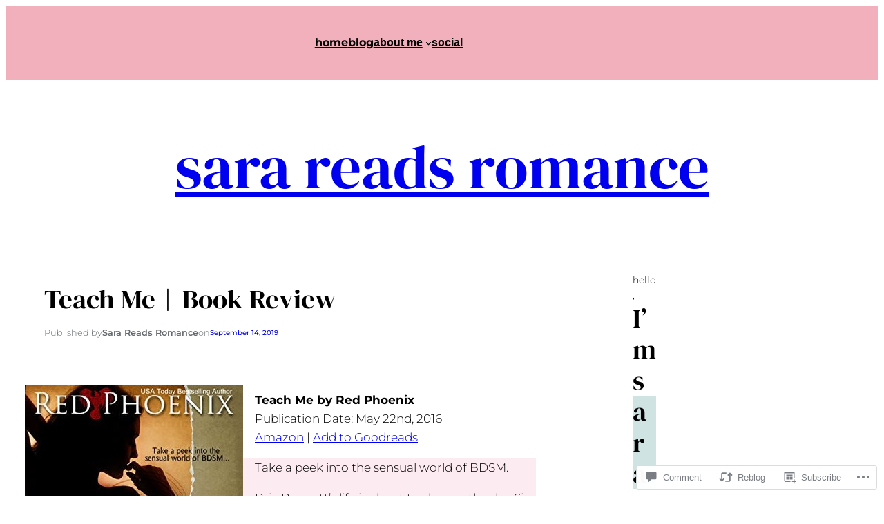

--- FILE ---
content_type: text/javascript; charset=utf-8
request_url: https://www.goodreads.com/review/custom_widget/69883466.My%20Bookshelf?num_books=5&order=d&shelf=currently-reading&show_author=1&show_cover=1&show_rating=0&show_review=0&show_tags=0&show_title=1&sort=date_added&widget_id=6206756&ver=15.5-a.6
body_size: 889
content:
  var widget_code = '  <div class=\"gr_custom_container_6206756\">\n    <h2 class=\"gr_custom_header_6206756\">\n    <a style=\"text-decoration: none;\" rel=\"nofollow\" href=\"https://www.goodreads.com/review/list/69883466-sara-reads-romance?shelf=currently-reading&amp;utm_medium=api&amp;utm_source=custom_widget\">My Bookshelf<\/a>\n    <\/h2>\n      <div class=\"gr_custom_each_container_6206756\">\n          <div class=\"gr_custom_book_container_6206756\">\n            <a title=\"The Gift of Fear: Survival Signals That Protect Us from Violence\" rel=\"nofollow\" href=\"https://www.goodreads.com/review/show/8289340725?utm_medium=api&amp;utm_source=custom_widget\"><img alt=\"The Gift of Fear: Survival Signals That Protect Us from Violence\" border=\"0\" src=\"https://i.gr-assets.com/images/S/compressed.photo.goodreads.com/books/1442256720l/1223774._SY75_.jpg\" /><\/a>\n          <\/div>\n          <div class=\"gr_custom_title_6206756\">\n            <a rel=\"nofollow\" href=\"https://www.goodreads.com/review/show/8289340725?utm_medium=api&amp;utm_source=custom_widget\">The Gift of Fear: Survival Signals That Protect Us from Violence<\/a>\n          <\/div>\n          <div class=\"gr_custom_author_6206756\">\n            by <a rel=\"nofollow\" href=\"https://www.goodreads.com/author/show/31933.Gavin_de_Becker\">Gavin de Becker<\/a>\n          <\/div>\n      <\/div>\n      <div class=\"gr_custom_each_container_6206756\">\n          <div class=\"gr_custom_book_container_6206756\">\n            <a title=\"Vengeful: A Dark Romance (Hollow Beach Book 1)\" rel=\"nofollow\" href=\"https://www.goodreads.com/review/show/8047434030?utm_medium=api&amp;utm_source=custom_widget\"><img alt=\"Vengeful: A Dark Romance\" border=\"0\" src=\"https://i.gr-assets.com/images/S/compressed.photo.goodreads.com/books/1769176197l/243079000._SY75_.jpg\" /><\/a>\n          <\/div>\n          <div class=\"gr_custom_title_6206756\">\n            <a rel=\"nofollow\" href=\"https://www.goodreads.com/review/show/8047434030?utm_medium=api&amp;utm_source=custom_widget\">Vengeful: A Dark Romance<\/a>\n          <\/div>\n          <div class=\"gr_custom_author_6206756\">\n            by <a rel=\"nofollow\" href=\"https://www.goodreads.com/author/show/20443470.Penelope_Black\">Penelope Black<\/a>\n          <\/div>\n      <\/div>\n  <br style=\"clear: both\"/>\n  <center>\n    <a rel=\"nofollow\" href=\"https://www.goodreads.com/\"><img alt=\"goodreads.com\" style=\"border:0\" src=\"https://s.gr-assets.com/images/widget/widget_logo.gif\" /><\/a>\n  <\/center>\n  <noscript>\n    Share <a rel=\"nofollow\" href=\"https://www.goodreads.com/\">book reviews<\/a> and ratings with Sara Reads Romance, and even join a <a rel=\"nofollow\" href=\"https://www.goodreads.com/group\">book club<\/a> on Goodreads.\n  <\/noscript>\n  <\/div>\n'
  var widget_div = document.getElementById('gr_custom_widget_6206756')
  if (widget_div) {
    widget_div.innerHTML = widget_code
  }
  else {
    document.write(widget_code)
  }
